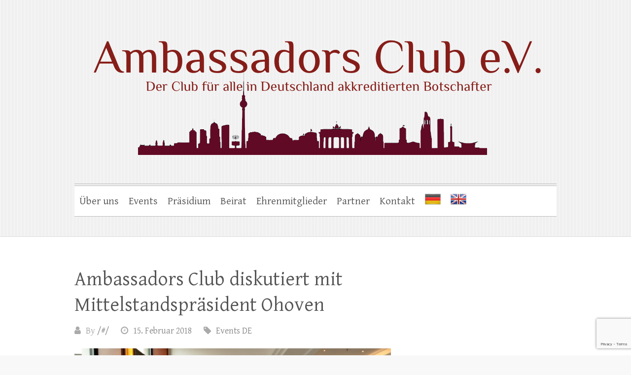

--- FILE ---
content_type: text/html; charset=utf-8
request_url: https://www.google.com/recaptcha/api2/anchor?ar=1&k=6Ld0yQ0kAAAAAC1V03TRo2C7Pn5BvYqP5mScqc3z&co=aHR0cHM6Ly93d3cuYW1iYXNzYWRvcnNjbHViLmRlOjQ0Mw..&hl=en&v=PoyoqOPhxBO7pBk68S4YbpHZ&size=invisible&anchor-ms=20000&execute-ms=30000&cb=ykh9q2mjf2by
body_size: 48679
content:
<!DOCTYPE HTML><html dir="ltr" lang="en"><head><meta http-equiv="Content-Type" content="text/html; charset=UTF-8">
<meta http-equiv="X-UA-Compatible" content="IE=edge">
<title>reCAPTCHA</title>
<style type="text/css">
/* cyrillic-ext */
@font-face {
  font-family: 'Roboto';
  font-style: normal;
  font-weight: 400;
  font-stretch: 100%;
  src: url(//fonts.gstatic.com/s/roboto/v48/KFO7CnqEu92Fr1ME7kSn66aGLdTylUAMa3GUBHMdazTgWw.woff2) format('woff2');
  unicode-range: U+0460-052F, U+1C80-1C8A, U+20B4, U+2DE0-2DFF, U+A640-A69F, U+FE2E-FE2F;
}
/* cyrillic */
@font-face {
  font-family: 'Roboto';
  font-style: normal;
  font-weight: 400;
  font-stretch: 100%;
  src: url(//fonts.gstatic.com/s/roboto/v48/KFO7CnqEu92Fr1ME7kSn66aGLdTylUAMa3iUBHMdazTgWw.woff2) format('woff2');
  unicode-range: U+0301, U+0400-045F, U+0490-0491, U+04B0-04B1, U+2116;
}
/* greek-ext */
@font-face {
  font-family: 'Roboto';
  font-style: normal;
  font-weight: 400;
  font-stretch: 100%;
  src: url(//fonts.gstatic.com/s/roboto/v48/KFO7CnqEu92Fr1ME7kSn66aGLdTylUAMa3CUBHMdazTgWw.woff2) format('woff2');
  unicode-range: U+1F00-1FFF;
}
/* greek */
@font-face {
  font-family: 'Roboto';
  font-style: normal;
  font-weight: 400;
  font-stretch: 100%;
  src: url(//fonts.gstatic.com/s/roboto/v48/KFO7CnqEu92Fr1ME7kSn66aGLdTylUAMa3-UBHMdazTgWw.woff2) format('woff2');
  unicode-range: U+0370-0377, U+037A-037F, U+0384-038A, U+038C, U+038E-03A1, U+03A3-03FF;
}
/* math */
@font-face {
  font-family: 'Roboto';
  font-style: normal;
  font-weight: 400;
  font-stretch: 100%;
  src: url(//fonts.gstatic.com/s/roboto/v48/KFO7CnqEu92Fr1ME7kSn66aGLdTylUAMawCUBHMdazTgWw.woff2) format('woff2');
  unicode-range: U+0302-0303, U+0305, U+0307-0308, U+0310, U+0312, U+0315, U+031A, U+0326-0327, U+032C, U+032F-0330, U+0332-0333, U+0338, U+033A, U+0346, U+034D, U+0391-03A1, U+03A3-03A9, U+03B1-03C9, U+03D1, U+03D5-03D6, U+03F0-03F1, U+03F4-03F5, U+2016-2017, U+2034-2038, U+203C, U+2040, U+2043, U+2047, U+2050, U+2057, U+205F, U+2070-2071, U+2074-208E, U+2090-209C, U+20D0-20DC, U+20E1, U+20E5-20EF, U+2100-2112, U+2114-2115, U+2117-2121, U+2123-214F, U+2190, U+2192, U+2194-21AE, U+21B0-21E5, U+21F1-21F2, U+21F4-2211, U+2213-2214, U+2216-22FF, U+2308-230B, U+2310, U+2319, U+231C-2321, U+2336-237A, U+237C, U+2395, U+239B-23B7, U+23D0, U+23DC-23E1, U+2474-2475, U+25AF, U+25B3, U+25B7, U+25BD, U+25C1, U+25CA, U+25CC, U+25FB, U+266D-266F, U+27C0-27FF, U+2900-2AFF, U+2B0E-2B11, U+2B30-2B4C, U+2BFE, U+3030, U+FF5B, U+FF5D, U+1D400-1D7FF, U+1EE00-1EEFF;
}
/* symbols */
@font-face {
  font-family: 'Roboto';
  font-style: normal;
  font-weight: 400;
  font-stretch: 100%;
  src: url(//fonts.gstatic.com/s/roboto/v48/KFO7CnqEu92Fr1ME7kSn66aGLdTylUAMaxKUBHMdazTgWw.woff2) format('woff2');
  unicode-range: U+0001-000C, U+000E-001F, U+007F-009F, U+20DD-20E0, U+20E2-20E4, U+2150-218F, U+2190, U+2192, U+2194-2199, U+21AF, U+21E6-21F0, U+21F3, U+2218-2219, U+2299, U+22C4-22C6, U+2300-243F, U+2440-244A, U+2460-24FF, U+25A0-27BF, U+2800-28FF, U+2921-2922, U+2981, U+29BF, U+29EB, U+2B00-2BFF, U+4DC0-4DFF, U+FFF9-FFFB, U+10140-1018E, U+10190-1019C, U+101A0, U+101D0-101FD, U+102E0-102FB, U+10E60-10E7E, U+1D2C0-1D2D3, U+1D2E0-1D37F, U+1F000-1F0FF, U+1F100-1F1AD, U+1F1E6-1F1FF, U+1F30D-1F30F, U+1F315, U+1F31C, U+1F31E, U+1F320-1F32C, U+1F336, U+1F378, U+1F37D, U+1F382, U+1F393-1F39F, U+1F3A7-1F3A8, U+1F3AC-1F3AF, U+1F3C2, U+1F3C4-1F3C6, U+1F3CA-1F3CE, U+1F3D4-1F3E0, U+1F3ED, U+1F3F1-1F3F3, U+1F3F5-1F3F7, U+1F408, U+1F415, U+1F41F, U+1F426, U+1F43F, U+1F441-1F442, U+1F444, U+1F446-1F449, U+1F44C-1F44E, U+1F453, U+1F46A, U+1F47D, U+1F4A3, U+1F4B0, U+1F4B3, U+1F4B9, U+1F4BB, U+1F4BF, U+1F4C8-1F4CB, U+1F4D6, U+1F4DA, U+1F4DF, U+1F4E3-1F4E6, U+1F4EA-1F4ED, U+1F4F7, U+1F4F9-1F4FB, U+1F4FD-1F4FE, U+1F503, U+1F507-1F50B, U+1F50D, U+1F512-1F513, U+1F53E-1F54A, U+1F54F-1F5FA, U+1F610, U+1F650-1F67F, U+1F687, U+1F68D, U+1F691, U+1F694, U+1F698, U+1F6AD, U+1F6B2, U+1F6B9-1F6BA, U+1F6BC, U+1F6C6-1F6CF, U+1F6D3-1F6D7, U+1F6E0-1F6EA, U+1F6F0-1F6F3, U+1F6F7-1F6FC, U+1F700-1F7FF, U+1F800-1F80B, U+1F810-1F847, U+1F850-1F859, U+1F860-1F887, U+1F890-1F8AD, U+1F8B0-1F8BB, U+1F8C0-1F8C1, U+1F900-1F90B, U+1F93B, U+1F946, U+1F984, U+1F996, U+1F9E9, U+1FA00-1FA6F, U+1FA70-1FA7C, U+1FA80-1FA89, U+1FA8F-1FAC6, U+1FACE-1FADC, U+1FADF-1FAE9, U+1FAF0-1FAF8, U+1FB00-1FBFF;
}
/* vietnamese */
@font-face {
  font-family: 'Roboto';
  font-style: normal;
  font-weight: 400;
  font-stretch: 100%;
  src: url(//fonts.gstatic.com/s/roboto/v48/KFO7CnqEu92Fr1ME7kSn66aGLdTylUAMa3OUBHMdazTgWw.woff2) format('woff2');
  unicode-range: U+0102-0103, U+0110-0111, U+0128-0129, U+0168-0169, U+01A0-01A1, U+01AF-01B0, U+0300-0301, U+0303-0304, U+0308-0309, U+0323, U+0329, U+1EA0-1EF9, U+20AB;
}
/* latin-ext */
@font-face {
  font-family: 'Roboto';
  font-style: normal;
  font-weight: 400;
  font-stretch: 100%;
  src: url(//fonts.gstatic.com/s/roboto/v48/KFO7CnqEu92Fr1ME7kSn66aGLdTylUAMa3KUBHMdazTgWw.woff2) format('woff2');
  unicode-range: U+0100-02BA, U+02BD-02C5, U+02C7-02CC, U+02CE-02D7, U+02DD-02FF, U+0304, U+0308, U+0329, U+1D00-1DBF, U+1E00-1E9F, U+1EF2-1EFF, U+2020, U+20A0-20AB, U+20AD-20C0, U+2113, U+2C60-2C7F, U+A720-A7FF;
}
/* latin */
@font-face {
  font-family: 'Roboto';
  font-style: normal;
  font-weight: 400;
  font-stretch: 100%;
  src: url(//fonts.gstatic.com/s/roboto/v48/KFO7CnqEu92Fr1ME7kSn66aGLdTylUAMa3yUBHMdazQ.woff2) format('woff2');
  unicode-range: U+0000-00FF, U+0131, U+0152-0153, U+02BB-02BC, U+02C6, U+02DA, U+02DC, U+0304, U+0308, U+0329, U+2000-206F, U+20AC, U+2122, U+2191, U+2193, U+2212, U+2215, U+FEFF, U+FFFD;
}
/* cyrillic-ext */
@font-face {
  font-family: 'Roboto';
  font-style: normal;
  font-weight: 500;
  font-stretch: 100%;
  src: url(//fonts.gstatic.com/s/roboto/v48/KFO7CnqEu92Fr1ME7kSn66aGLdTylUAMa3GUBHMdazTgWw.woff2) format('woff2');
  unicode-range: U+0460-052F, U+1C80-1C8A, U+20B4, U+2DE0-2DFF, U+A640-A69F, U+FE2E-FE2F;
}
/* cyrillic */
@font-face {
  font-family: 'Roboto';
  font-style: normal;
  font-weight: 500;
  font-stretch: 100%;
  src: url(//fonts.gstatic.com/s/roboto/v48/KFO7CnqEu92Fr1ME7kSn66aGLdTylUAMa3iUBHMdazTgWw.woff2) format('woff2');
  unicode-range: U+0301, U+0400-045F, U+0490-0491, U+04B0-04B1, U+2116;
}
/* greek-ext */
@font-face {
  font-family: 'Roboto';
  font-style: normal;
  font-weight: 500;
  font-stretch: 100%;
  src: url(//fonts.gstatic.com/s/roboto/v48/KFO7CnqEu92Fr1ME7kSn66aGLdTylUAMa3CUBHMdazTgWw.woff2) format('woff2');
  unicode-range: U+1F00-1FFF;
}
/* greek */
@font-face {
  font-family: 'Roboto';
  font-style: normal;
  font-weight: 500;
  font-stretch: 100%;
  src: url(//fonts.gstatic.com/s/roboto/v48/KFO7CnqEu92Fr1ME7kSn66aGLdTylUAMa3-UBHMdazTgWw.woff2) format('woff2');
  unicode-range: U+0370-0377, U+037A-037F, U+0384-038A, U+038C, U+038E-03A1, U+03A3-03FF;
}
/* math */
@font-face {
  font-family: 'Roboto';
  font-style: normal;
  font-weight: 500;
  font-stretch: 100%;
  src: url(//fonts.gstatic.com/s/roboto/v48/KFO7CnqEu92Fr1ME7kSn66aGLdTylUAMawCUBHMdazTgWw.woff2) format('woff2');
  unicode-range: U+0302-0303, U+0305, U+0307-0308, U+0310, U+0312, U+0315, U+031A, U+0326-0327, U+032C, U+032F-0330, U+0332-0333, U+0338, U+033A, U+0346, U+034D, U+0391-03A1, U+03A3-03A9, U+03B1-03C9, U+03D1, U+03D5-03D6, U+03F0-03F1, U+03F4-03F5, U+2016-2017, U+2034-2038, U+203C, U+2040, U+2043, U+2047, U+2050, U+2057, U+205F, U+2070-2071, U+2074-208E, U+2090-209C, U+20D0-20DC, U+20E1, U+20E5-20EF, U+2100-2112, U+2114-2115, U+2117-2121, U+2123-214F, U+2190, U+2192, U+2194-21AE, U+21B0-21E5, U+21F1-21F2, U+21F4-2211, U+2213-2214, U+2216-22FF, U+2308-230B, U+2310, U+2319, U+231C-2321, U+2336-237A, U+237C, U+2395, U+239B-23B7, U+23D0, U+23DC-23E1, U+2474-2475, U+25AF, U+25B3, U+25B7, U+25BD, U+25C1, U+25CA, U+25CC, U+25FB, U+266D-266F, U+27C0-27FF, U+2900-2AFF, U+2B0E-2B11, U+2B30-2B4C, U+2BFE, U+3030, U+FF5B, U+FF5D, U+1D400-1D7FF, U+1EE00-1EEFF;
}
/* symbols */
@font-face {
  font-family: 'Roboto';
  font-style: normal;
  font-weight: 500;
  font-stretch: 100%;
  src: url(//fonts.gstatic.com/s/roboto/v48/KFO7CnqEu92Fr1ME7kSn66aGLdTylUAMaxKUBHMdazTgWw.woff2) format('woff2');
  unicode-range: U+0001-000C, U+000E-001F, U+007F-009F, U+20DD-20E0, U+20E2-20E4, U+2150-218F, U+2190, U+2192, U+2194-2199, U+21AF, U+21E6-21F0, U+21F3, U+2218-2219, U+2299, U+22C4-22C6, U+2300-243F, U+2440-244A, U+2460-24FF, U+25A0-27BF, U+2800-28FF, U+2921-2922, U+2981, U+29BF, U+29EB, U+2B00-2BFF, U+4DC0-4DFF, U+FFF9-FFFB, U+10140-1018E, U+10190-1019C, U+101A0, U+101D0-101FD, U+102E0-102FB, U+10E60-10E7E, U+1D2C0-1D2D3, U+1D2E0-1D37F, U+1F000-1F0FF, U+1F100-1F1AD, U+1F1E6-1F1FF, U+1F30D-1F30F, U+1F315, U+1F31C, U+1F31E, U+1F320-1F32C, U+1F336, U+1F378, U+1F37D, U+1F382, U+1F393-1F39F, U+1F3A7-1F3A8, U+1F3AC-1F3AF, U+1F3C2, U+1F3C4-1F3C6, U+1F3CA-1F3CE, U+1F3D4-1F3E0, U+1F3ED, U+1F3F1-1F3F3, U+1F3F5-1F3F7, U+1F408, U+1F415, U+1F41F, U+1F426, U+1F43F, U+1F441-1F442, U+1F444, U+1F446-1F449, U+1F44C-1F44E, U+1F453, U+1F46A, U+1F47D, U+1F4A3, U+1F4B0, U+1F4B3, U+1F4B9, U+1F4BB, U+1F4BF, U+1F4C8-1F4CB, U+1F4D6, U+1F4DA, U+1F4DF, U+1F4E3-1F4E6, U+1F4EA-1F4ED, U+1F4F7, U+1F4F9-1F4FB, U+1F4FD-1F4FE, U+1F503, U+1F507-1F50B, U+1F50D, U+1F512-1F513, U+1F53E-1F54A, U+1F54F-1F5FA, U+1F610, U+1F650-1F67F, U+1F687, U+1F68D, U+1F691, U+1F694, U+1F698, U+1F6AD, U+1F6B2, U+1F6B9-1F6BA, U+1F6BC, U+1F6C6-1F6CF, U+1F6D3-1F6D7, U+1F6E0-1F6EA, U+1F6F0-1F6F3, U+1F6F7-1F6FC, U+1F700-1F7FF, U+1F800-1F80B, U+1F810-1F847, U+1F850-1F859, U+1F860-1F887, U+1F890-1F8AD, U+1F8B0-1F8BB, U+1F8C0-1F8C1, U+1F900-1F90B, U+1F93B, U+1F946, U+1F984, U+1F996, U+1F9E9, U+1FA00-1FA6F, U+1FA70-1FA7C, U+1FA80-1FA89, U+1FA8F-1FAC6, U+1FACE-1FADC, U+1FADF-1FAE9, U+1FAF0-1FAF8, U+1FB00-1FBFF;
}
/* vietnamese */
@font-face {
  font-family: 'Roboto';
  font-style: normal;
  font-weight: 500;
  font-stretch: 100%;
  src: url(//fonts.gstatic.com/s/roboto/v48/KFO7CnqEu92Fr1ME7kSn66aGLdTylUAMa3OUBHMdazTgWw.woff2) format('woff2');
  unicode-range: U+0102-0103, U+0110-0111, U+0128-0129, U+0168-0169, U+01A0-01A1, U+01AF-01B0, U+0300-0301, U+0303-0304, U+0308-0309, U+0323, U+0329, U+1EA0-1EF9, U+20AB;
}
/* latin-ext */
@font-face {
  font-family: 'Roboto';
  font-style: normal;
  font-weight: 500;
  font-stretch: 100%;
  src: url(//fonts.gstatic.com/s/roboto/v48/KFO7CnqEu92Fr1ME7kSn66aGLdTylUAMa3KUBHMdazTgWw.woff2) format('woff2');
  unicode-range: U+0100-02BA, U+02BD-02C5, U+02C7-02CC, U+02CE-02D7, U+02DD-02FF, U+0304, U+0308, U+0329, U+1D00-1DBF, U+1E00-1E9F, U+1EF2-1EFF, U+2020, U+20A0-20AB, U+20AD-20C0, U+2113, U+2C60-2C7F, U+A720-A7FF;
}
/* latin */
@font-face {
  font-family: 'Roboto';
  font-style: normal;
  font-weight: 500;
  font-stretch: 100%;
  src: url(//fonts.gstatic.com/s/roboto/v48/KFO7CnqEu92Fr1ME7kSn66aGLdTylUAMa3yUBHMdazQ.woff2) format('woff2');
  unicode-range: U+0000-00FF, U+0131, U+0152-0153, U+02BB-02BC, U+02C6, U+02DA, U+02DC, U+0304, U+0308, U+0329, U+2000-206F, U+20AC, U+2122, U+2191, U+2193, U+2212, U+2215, U+FEFF, U+FFFD;
}
/* cyrillic-ext */
@font-face {
  font-family: 'Roboto';
  font-style: normal;
  font-weight: 900;
  font-stretch: 100%;
  src: url(//fonts.gstatic.com/s/roboto/v48/KFO7CnqEu92Fr1ME7kSn66aGLdTylUAMa3GUBHMdazTgWw.woff2) format('woff2');
  unicode-range: U+0460-052F, U+1C80-1C8A, U+20B4, U+2DE0-2DFF, U+A640-A69F, U+FE2E-FE2F;
}
/* cyrillic */
@font-face {
  font-family: 'Roboto';
  font-style: normal;
  font-weight: 900;
  font-stretch: 100%;
  src: url(//fonts.gstatic.com/s/roboto/v48/KFO7CnqEu92Fr1ME7kSn66aGLdTylUAMa3iUBHMdazTgWw.woff2) format('woff2');
  unicode-range: U+0301, U+0400-045F, U+0490-0491, U+04B0-04B1, U+2116;
}
/* greek-ext */
@font-face {
  font-family: 'Roboto';
  font-style: normal;
  font-weight: 900;
  font-stretch: 100%;
  src: url(//fonts.gstatic.com/s/roboto/v48/KFO7CnqEu92Fr1ME7kSn66aGLdTylUAMa3CUBHMdazTgWw.woff2) format('woff2');
  unicode-range: U+1F00-1FFF;
}
/* greek */
@font-face {
  font-family: 'Roboto';
  font-style: normal;
  font-weight: 900;
  font-stretch: 100%;
  src: url(//fonts.gstatic.com/s/roboto/v48/KFO7CnqEu92Fr1ME7kSn66aGLdTylUAMa3-UBHMdazTgWw.woff2) format('woff2');
  unicode-range: U+0370-0377, U+037A-037F, U+0384-038A, U+038C, U+038E-03A1, U+03A3-03FF;
}
/* math */
@font-face {
  font-family: 'Roboto';
  font-style: normal;
  font-weight: 900;
  font-stretch: 100%;
  src: url(//fonts.gstatic.com/s/roboto/v48/KFO7CnqEu92Fr1ME7kSn66aGLdTylUAMawCUBHMdazTgWw.woff2) format('woff2');
  unicode-range: U+0302-0303, U+0305, U+0307-0308, U+0310, U+0312, U+0315, U+031A, U+0326-0327, U+032C, U+032F-0330, U+0332-0333, U+0338, U+033A, U+0346, U+034D, U+0391-03A1, U+03A3-03A9, U+03B1-03C9, U+03D1, U+03D5-03D6, U+03F0-03F1, U+03F4-03F5, U+2016-2017, U+2034-2038, U+203C, U+2040, U+2043, U+2047, U+2050, U+2057, U+205F, U+2070-2071, U+2074-208E, U+2090-209C, U+20D0-20DC, U+20E1, U+20E5-20EF, U+2100-2112, U+2114-2115, U+2117-2121, U+2123-214F, U+2190, U+2192, U+2194-21AE, U+21B0-21E5, U+21F1-21F2, U+21F4-2211, U+2213-2214, U+2216-22FF, U+2308-230B, U+2310, U+2319, U+231C-2321, U+2336-237A, U+237C, U+2395, U+239B-23B7, U+23D0, U+23DC-23E1, U+2474-2475, U+25AF, U+25B3, U+25B7, U+25BD, U+25C1, U+25CA, U+25CC, U+25FB, U+266D-266F, U+27C0-27FF, U+2900-2AFF, U+2B0E-2B11, U+2B30-2B4C, U+2BFE, U+3030, U+FF5B, U+FF5D, U+1D400-1D7FF, U+1EE00-1EEFF;
}
/* symbols */
@font-face {
  font-family: 'Roboto';
  font-style: normal;
  font-weight: 900;
  font-stretch: 100%;
  src: url(//fonts.gstatic.com/s/roboto/v48/KFO7CnqEu92Fr1ME7kSn66aGLdTylUAMaxKUBHMdazTgWw.woff2) format('woff2');
  unicode-range: U+0001-000C, U+000E-001F, U+007F-009F, U+20DD-20E0, U+20E2-20E4, U+2150-218F, U+2190, U+2192, U+2194-2199, U+21AF, U+21E6-21F0, U+21F3, U+2218-2219, U+2299, U+22C4-22C6, U+2300-243F, U+2440-244A, U+2460-24FF, U+25A0-27BF, U+2800-28FF, U+2921-2922, U+2981, U+29BF, U+29EB, U+2B00-2BFF, U+4DC0-4DFF, U+FFF9-FFFB, U+10140-1018E, U+10190-1019C, U+101A0, U+101D0-101FD, U+102E0-102FB, U+10E60-10E7E, U+1D2C0-1D2D3, U+1D2E0-1D37F, U+1F000-1F0FF, U+1F100-1F1AD, U+1F1E6-1F1FF, U+1F30D-1F30F, U+1F315, U+1F31C, U+1F31E, U+1F320-1F32C, U+1F336, U+1F378, U+1F37D, U+1F382, U+1F393-1F39F, U+1F3A7-1F3A8, U+1F3AC-1F3AF, U+1F3C2, U+1F3C4-1F3C6, U+1F3CA-1F3CE, U+1F3D4-1F3E0, U+1F3ED, U+1F3F1-1F3F3, U+1F3F5-1F3F7, U+1F408, U+1F415, U+1F41F, U+1F426, U+1F43F, U+1F441-1F442, U+1F444, U+1F446-1F449, U+1F44C-1F44E, U+1F453, U+1F46A, U+1F47D, U+1F4A3, U+1F4B0, U+1F4B3, U+1F4B9, U+1F4BB, U+1F4BF, U+1F4C8-1F4CB, U+1F4D6, U+1F4DA, U+1F4DF, U+1F4E3-1F4E6, U+1F4EA-1F4ED, U+1F4F7, U+1F4F9-1F4FB, U+1F4FD-1F4FE, U+1F503, U+1F507-1F50B, U+1F50D, U+1F512-1F513, U+1F53E-1F54A, U+1F54F-1F5FA, U+1F610, U+1F650-1F67F, U+1F687, U+1F68D, U+1F691, U+1F694, U+1F698, U+1F6AD, U+1F6B2, U+1F6B9-1F6BA, U+1F6BC, U+1F6C6-1F6CF, U+1F6D3-1F6D7, U+1F6E0-1F6EA, U+1F6F0-1F6F3, U+1F6F7-1F6FC, U+1F700-1F7FF, U+1F800-1F80B, U+1F810-1F847, U+1F850-1F859, U+1F860-1F887, U+1F890-1F8AD, U+1F8B0-1F8BB, U+1F8C0-1F8C1, U+1F900-1F90B, U+1F93B, U+1F946, U+1F984, U+1F996, U+1F9E9, U+1FA00-1FA6F, U+1FA70-1FA7C, U+1FA80-1FA89, U+1FA8F-1FAC6, U+1FACE-1FADC, U+1FADF-1FAE9, U+1FAF0-1FAF8, U+1FB00-1FBFF;
}
/* vietnamese */
@font-face {
  font-family: 'Roboto';
  font-style: normal;
  font-weight: 900;
  font-stretch: 100%;
  src: url(//fonts.gstatic.com/s/roboto/v48/KFO7CnqEu92Fr1ME7kSn66aGLdTylUAMa3OUBHMdazTgWw.woff2) format('woff2');
  unicode-range: U+0102-0103, U+0110-0111, U+0128-0129, U+0168-0169, U+01A0-01A1, U+01AF-01B0, U+0300-0301, U+0303-0304, U+0308-0309, U+0323, U+0329, U+1EA0-1EF9, U+20AB;
}
/* latin-ext */
@font-face {
  font-family: 'Roboto';
  font-style: normal;
  font-weight: 900;
  font-stretch: 100%;
  src: url(//fonts.gstatic.com/s/roboto/v48/KFO7CnqEu92Fr1ME7kSn66aGLdTylUAMa3KUBHMdazTgWw.woff2) format('woff2');
  unicode-range: U+0100-02BA, U+02BD-02C5, U+02C7-02CC, U+02CE-02D7, U+02DD-02FF, U+0304, U+0308, U+0329, U+1D00-1DBF, U+1E00-1E9F, U+1EF2-1EFF, U+2020, U+20A0-20AB, U+20AD-20C0, U+2113, U+2C60-2C7F, U+A720-A7FF;
}
/* latin */
@font-face {
  font-family: 'Roboto';
  font-style: normal;
  font-weight: 900;
  font-stretch: 100%;
  src: url(//fonts.gstatic.com/s/roboto/v48/KFO7CnqEu92Fr1ME7kSn66aGLdTylUAMa3yUBHMdazQ.woff2) format('woff2');
  unicode-range: U+0000-00FF, U+0131, U+0152-0153, U+02BB-02BC, U+02C6, U+02DA, U+02DC, U+0304, U+0308, U+0329, U+2000-206F, U+20AC, U+2122, U+2191, U+2193, U+2212, U+2215, U+FEFF, U+FFFD;
}

</style>
<link rel="stylesheet" type="text/css" href="https://www.gstatic.com/recaptcha/releases/PoyoqOPhxBO7pBk68S4YbpHZ/styles__ltr.css">
<script nonce="oNOKoaitBBVrvNahL-aS0Q" type="text/javascript">window['__recaptcha_api'] = 'https://www.google.com/recaptcha/api2/';</script>
<script type="text/javascript" src="https://www.gstatic.com/recaptcha/releases/PoyoqOPhxBO7pBk68S4YbpHZ/recaptcha__en.js" nonce="oNOKoaitBBVrvNahL-aS0Q">
      
    </script></head>
<body><div id="rc-anchor-alert" class="rc-anchor-alert"></div>
<input type="hidden" id="recaptcha-token" value="[base64]">
<script type="text/javascript" nonce="oNOKoaitBBVrvNahL-aS0Q">
      recaptcha.anchor.Main.init("[\x22ainput\x22,[\x22bgdata\x22,\x22\x22,\[base64]/[base64]/bmV3IFpbdF0obVswXSk6Sz09Mj9uZXcgWlt0XShtWzBdLG1bMV0pOks9PTM/bmV3IFpbdF0obVswXSxtWzFdLG1bMl0pOks9PTQ/[base64]/[base64]/[base64]/[base64]/[base64]/[base64]/[base64]/[base64]/[base64]/[base64]/[base64]/[base64]/[base64]/[base64]\\u003d\\u003d\x22,\[base64]\\u003d\\u003d\x22,\x22wr82dcK5XQ/Cl0LDgsOxwr5gAsKZGEfCoCnDmsOfw6PDlMKdUx3Co8KRGy/[base64]/Dql/DscOjwpUhesKtVMKEw5F6F8KgC8O9w6/Cv3nCkcO9w5cBfMOlcScuKsOVw43Cp8Ovw57Ct0NYw65fwo3Cj0U6KDxdw4nCgizDvWsNZBkUKhlfw6jDjRZ3JRJaSMK2w7gsw4bCocOKTcOawr9YNMK/AMKQfGlgw7HDrzbDnsK/wpbCv13Dvl/DpxoLaB0tewAIfcKuwrZNwrtGIzQlw6TCrTRRw63CiVJ5wpAPHEjClUY2w63Cl8Kqw4FCD3fCsl/Ds8KNLcKDwrDDjF4VIMK2wo7DhsK1I1Ufwo3CoMOsTcOVwo7DpDTDkF0EbMK4wrXDn8OvYMKWwrh/w4UcA1/CtsKkBjZ8KibCjUTDnsKpw4TCmcOtw6vCs8OwZMKrwpHDphTDuB7Dm2IvwoDDscKtZsKREcKePkMdwrMPwoA6eBjDqAl4w6TCoDfCl0pMwobDjRTDp0ZUw5jDmGUOw5Irw67DrCPCsiQ/w6fCmHpjG3BtcWfDoiErH8O0TFXCnsOwW8Ocwrp+DcK9wrXCjsOAw6TCoS/CnngoPCIaD3c/w6jDnRFbWATCkWhUwqTCksOiw6ZiKcO/[base64]/[base64]/DpcOzSMKUw7QsA8Kmwo48wp/Ct8KqXVttwogBw7tcwpw6w6vDosKuU8KnwrReYjfCoVszw7gjRTU8wp8Gw5fDiMOhwpPDocKQw7g5wp9+GmHCvcK1worDgFTCrMOLWsKkw53Ct8KCe8KwFsOKfCTDj8KBVmjDmcOzAcOFUE7CgcOBRMOcw71UR8OSw5HCk1Epwp82ThMZw5rDjG/DlcOLwpHDnsKQDSN5w6DDisOrwpLCo2fClCxZw7FRF8OvKMO8w5HCjcKIwpTCgEDCtsOCVsK/[base64]/IMOswqsTOMKVXsKNSMKiwp7DmQdMw5R8Z2oAD0sZQR/DjMKXFyrDlMOyXMOvw7TCqQzDtMKeVCkLLMOKZQM3Y8OIFjXDvDwrGMKTw6jCn8KwGX3DrEjDnsOXwqzCksKBR8KAw7DDuA/ChMKtw4t2wr8BNzbDrBo3wpd5wp1oMGBbwp7CqcKHPMOocFLDo2EjwqHDrcOpw6HDjmhuw5LDvcKmd8KRdDl9ZDXDsFE0T8KWwoHDrkgfFkhSSivCrWbDjk83w7sUGUvCnBPDgVR3EcOOw5zCu0DDtMOOZXRow5hLVkl/w4vDpMOLw5slwrAnw7NtwrHDmy0/ThTCkkEpR8KDOcKWwpvDmBHCthjCgHUAfsKmwod3IADCuMOxwrTCvAXCocO7w4jDkWpTDgrDiTTDpMKFwoV6w7fCl3lBwqLDhHh6w57Dr1BtKsK0T8K1AMKLwpFbw7HDtcORMFvDpBbDkxDCtELDsR/DrGXCuCzCtcKBBcKSFMKxMsKgZnTCu39rwrDCvS4CPVoFPjrCkFPCqD/DtMOPe2Now6Jpwrpbw7vDh8OaZ2Enw7LCq8KhwqfDisKNwrjDssO4ZwHCoD4UVcK/wr7DhHwhwpd0QG3Chwdlw4HCkMKQOjvCjsKLXMO0w7zDmjwQM8Omwr/CijRZLsKKw4oHwpVzw6zDk1XDhD0sTsOQw6Qgw44Zw6MvbMOHAi3DhMKbwosVXMKNT8KUNW/DrMKfCT17w7ghw7nCk8K8cwjCm8OoecOLbcO6aMKsbsOiL8KFwrnDjRMHwqR/X8OUOMKjw4Vlw6APZ8KiR8O9c8OtLMOdw4NjADbCrgDCtcOLwp/DhsOTZsKPw7XDo8Khw5RZD8OjcsK/w6w/wolMw4xAwrBDwozDrcOsw7rDk1heb8KaDcKaw6lwwqHCjcK4wo87WShuw6LDvHhxXibCqGVZNcKsw6JiwqLChwwowqnCuQrCisOhwrLDhcKUw6DCssKVw5dvUsO0fH3CjsOGRsK8RcKRwqJbw6PDn3cFwqfDj2l2w4LDi2ghfQ/DkxTCrsKPwqTDjsO2w5VZFBZew7TCqcKBT8K9w6NswofCnsOsw7/Ds8KDEsKjw7DDjxkSw5oCeCMBw799BMO3AiB5wqArwrvChkcgwr7CqcKOHWsCZAfDvgfCvMO/[base64]/F0/Cs8KNwpjDg8OKaGnCuwfCoMKvfMKtHcK8w6/[base64]/DnsO+w7jCj1XDncOpBWPCocKnE8K3AsO+w5nDj0BccsK1wrzDscKfEsOgwo81w5jCsTQJw4EVScKdwpLCnsOUZ8ObSE7ChX4qWxdEbR/CqTTCiMOiY3UXwqXDrydBwoLDo8OVw6zDvsOZX0XCtjLDvRXDh2xWIcOoFA09worCvMObB8KAJj49RcKDwqQkw7rDqMOrTsKCT2/[base64]/[base64]/[base64]/CnAjDssKGFsK/FMOEBcOqwpQrwqjCkX9bw5YCe8Odw7HDrsO0Uygyw4nCh8OrLMKhc0Uiwp5scsOjwqdZKMKWGcOgwpAQw4jCqlJbCcKmPcKoEmrDlcOOfcOzw6HCsCw+MjVmRkMQLCYew4DCiAtRdcKYw6DDtcOVw5PDh8KLfsOAwqnCssO3w47DrFRoLcO4cVrDiMOQw4oGw4/Du8O1OMK7SBzCmSHCmmRLw4HCrMKFw7JlJGoCHsOMMQPCu8Omw7vDiGptJMOqFXPCgXhdw4LDh8KRY0TCuGt1w5/DjxzDnigKf2XCtU4mJypQKMKKw43CgzHDncKfSkcjwqRgwrjDo0sZBcKyGh7DnSc0wrTDrVc+HMKVw5PCh31oYG7CpMK/TTcPXFnCvmRWwqRUw48tJlhHw4MWIcOAU8KMNTcQIEVQw5DDksOxUHTDiHoeVQDCpHtub8K9CcK/w6Q3RnxOw6QBw53CrTPCpsOpwqJbM0LDuMKKQ1DCjC4jwp9cCSNPGAECwrbDu8OhwqTCj8KMwrrClGvCimMXOcO6wpg2Q8KrFRzCj0NMwpLCk8KowoTDhsOWwqzDvSnCmS/DtMOdwpcLwoHClsKxeDRXSMKmw63Dln7DuTTCkjjCk8KyOg5uA14MZGhew5otw7ZQwqvCp8KCwpJlw7bDkEHCh1vDji06K8KJCjpdXsOTCsO3wqvDtMK+XWpdwr3DjcKEwo9jw4fDg8K5Z0rDlcKpQS/DikIVwocTGcKPd1Ufw7Mkwp1ZwrbDvwnDmDhwwr/CvMKQw5BABcKbw5fCicOFwprDqXTDsCwIT0jCo8OAZlouwqdiw4xsw6/DtFR/[base64]/[base64]/ClnXCqcOnJsOkK8OscUnCtcKBccKRZmJMwrVlw4LDhhfDscKFw7dSwpYVQnl4w4bCucOGw6XDisOkw4LDrcK/[base64]/Cq8KoDcKMFho6wrfDscKQwpjCqyo5w7/CjMKJwrcuK8OARsOFGMOyDD9+WcKYw47CoQt/a8O/RigvXhvCpVDDmcKRJnRrwrjDgnlHwr1+ZgDDszhhwqHDogfDrFE/YVlxw7PCpkd5QcOvwp9UwprDuwYaw6PCnwh/a8OPRcKaGMOoOcKDaEPCsChBw5HCqT3DgyljH8KQw5YBwq/DgcOOHcOwG2XDl8OMUsOhTcKkw6jDgMKXGCghW8O5w4XCnG7CtXFRwoQ5YsOhwrPCiMOiQAdfL8KGw7/DsCNPRMO0wqDDum3DjMOewo1PJWgYw6HDtXvCrMOUw58owpfDi8K+wrzDpn1xfUXCt8KXG8KkwpnCo8Kgwqcvw7TCsMOrAm/DncKjfhXCmsKSUQrCrgHCi8O1fzHCtzLDiMKLwoddGsOveMKvBMKEJSbDkMO6SMOMGsOGA8KTw6/DjMKvfi93w6PCu8OVClTCgsKaBMKCCcKowrBqwqlKXcKiw4fDo8OFWsOVMHDChm3Cn8OFwo0kwrkAw4lrw4nCm07DkUzDngrCuDLCmsKMVsO6wqnCpsOKwprDmMOTw5LDi1UMB8ONVV/Dsggdw4jCkkAKw71cZAvCmy/CgCnCr8OpIMOqM8OoZsKlUyJVImMVwq0gIMKZw6/DvyMhw5oaw4DDtMOKasKXw7JIw7XDuz3CqTw6BQbCkk3CkR9iw4dOwrELaGXCiMKhw7PClsKMwpQEw77Ds8Ouw7howq0FSMOlKMOnSsKtQcOYw5jCi8OTw7/DosKVBWAzMSt6w6HDv8KrEV/ClEFlTcOUJ8O/w4TCgcKlMMO0csK/wqbDv8O8wrHCjMOuCxILwrsSwrcfacOgBcO5acKVw50bL8OsNxTCumnDscO/wqoKQwPCvzbDqcKwWMOobcO3EcOgwrR9A8K2SjMcbzXDqXjDssKNw7JyMn3DmCRPdT0gcR8bJ8OKwr3CssORfsOQVmwdC0DCt8ODesOyJMKgwqAYHcOQwqNlPcKOwpApLysqLWoucmUeQMOGblzCi1/Dsikqw74CwoTCpMKqS1UVw6JsXcKdwpzCgcKjw7PDl8O/[base64]/wpkKJGbDh8KueT3DvXlnw7M4QcOsw7rDjTvCqcOwwr9+w7bDrwICwp8pw5HDshDDgH/DisKuw6bDuibDqcKqwqXCgsODwp0rwrHDqhJUbGZTw6NqfMKnbsKfFsOUwqJVXCHCg1PDnhHCt8KhHFvCr8KUwozCqmc6w4TCv8OnJnDDhyRmc8OTfzvDuWAuMWxXE8ONKWg5ZG/ClGvDlVHCosKVw4fDmMKlfsOQLSjDpMKlfWBuMMKhw5h5NBPDlUBiC8Ohw6HCgMOnOMOPwqbClSHDisOmw6RPwpDDr3bCkMOHw6hZw6g/wqPDicOuLcK0w6cgwqHDgg/[base64]/CnHIdHsKVw5/CjMO5wrQ6El3ClMKLDMOIGSfClSHDnV7DqsKUKRXCnRjChkfCp8Kwwo7Cth4eEC9jexY2J8KgasKRwofCi2XChBYpw6jCmzx2OkLCgh3DsMOQw7XCkUIjIcODwrg/[base64]/CsgDDksOYwqjDvGzCjX3CoMK1wqXCpMKHY8OFwolOK2UsVULCsn7CnzVtw6PDisKRayAjAcKHwpTCuVzCgRZHwprDnkd2WMKmBV/CoyzCk8KcNMOTezbDmMOqSsKTIMK/w7vDqiNqDAHDsGswwqB6wqfDosKLWcKNBMKdKMOywq/DvMO3wq9Sw6Ajw4rDok7CsxYceFR9w4cRw4HCjk5SeFkaVwlfwq0GV3tcDcOew5HCtSDClyYmNMO5w5hQwoUIwoHDhsOVwpc0BDTDrcKTJ2bCjAUrwrxQwobCrcKNUcKTw5RQworCrk5NLsOxw6TDn2XDqTjDp8KDw4lnw6Z1N3tAwrjDtcKUw7PCsxBawo/[base64]/DuiMywr3CpMOlQsKEfGw1w7zCpSd4dHciw4wHw4FcasOZEcOYBzrDl8OdeX7DjcO0C3HDhMOMMSRJRDANfMKKwokME0RjwopiAQ/CilZwCSZIVUkzZGPDosOWwrrCjMOWcsO8DEDCuD/[base64]/MsOLwprDnMKnUWlFwro7w7lvDEpVw7vCrSPCnxYRUsO/w58VL1gqwrLDocOPRXrDlXNXTwNKE8KXXMKMw7jDuMKtw4pDVMOmwqHCkcOPwppsdHcne8Oow5JjRcOxNg3CkQDDnENLKsOaw5jDnA0CbUBbwr7DjklTwrvDhGpubnMbccODWXYGw6DCozzDkcKSQ8O9wobDgVZCwqA8Ink1SQ/[base64]/wqzCisKxwpDDnsO9wqbDgsO3woXDuMKjwovDlVTDpjANwopCw4/DkmPDpsK5Xmc1UwYLw5IkFE1Jwp0YG8OtAUNYDy3CnsKUw6fDvsKvwpZFw6ZlwoRocF7DgEjCq8KvahBZwplrc8OOWcKCwowdM8KAwoYQwox3Xltvw7d4w5dlY8OiBEvCix/[base64]/Dr0Iqw6NoQizCu8OlD07DhcKfIXjCocOuw5BZL00MbyYJXgDCmsKyw4jCgGrCisOJYMODwqoUwpkIY8KMwohUwrHDhcKjM8OywokQw7JmPMK+PsK6wq93C8OFeMOmwrVQw64yTQ89fXckX8K2wqHDrTDCtVA2I3XDmcK6w4nClcOLw6/CgMKpIyB+w5QsBsOHK0DDgMKAw6NXw4LCo8OsFMOkwqfCkVU8wpPCksOpw4FHKAFrwovCvcKRdwBBdGvDl8KRwpPDgw5dA8KawpnDnMOLwpPCg8K/[base64]/Cnlo2fcK9ID3DqsOaJ8OOwo8EIsKrw4TDpDsdw7FYw7djd8OQOg/CncOmKMKiwqLDqsOVwqc7XETCnV3Cr28MwoErw57Cs8K6NEfDtsOBCWfDpsKBSsKKUQzCuidfwoxQwo7ChWMoNcOHbQAEw4NeWsKOwrHCkVvClFPCryvCgMKRwr/DtcKzY8KDb20Kw75cWE04SsK5UAjCpsKnGcOww74XOHrDi2A4HEXDscOXwrU4UsKRFhxbw493woEqwrY1w7rCv3jDpsKLPxZjYsO0W8OeQcK2XRNZwo7Dl20lw7EcVznCtMOnwrxkfkVtwoYbwqHCk8K2DcKhLghtUlPCncKFS8OZcMOtIXAjMVTDpcO/[base64]/DjEl9PTJCI8OKw6ljYcO/azkONXNhfMKLc8Obwok9w6Uqwqt+YMOgEMK0N8Ogd2PCuyNrw6Nqw7PCksK/ZxVDdsKOwqIUKEHDtF7CriDDuRB9LwjCnAczc8KWNMK2T3/CmsKiwoPCum/DpMOiw5ZPWBJpwrRYw73CnWxrwqbDvHILcxjDpsKDChxlw4d9wpdiw4/CjSJ/[base64]/DiMOdw6EJWMKSwq9GwqfCh8KzD8OCwqFkwo08ckVUXTMywqnCiMKeDsK+w5AmwqPDoMKQN8KQw5/Dlw3DhDHDm0Znw5I4E8K0wqbDg8KcwpjDhj7Cpn8pPMKpZThLw4jDtcKqYcO4w4RRw55SwojDsVbDo8OFJ8O8aEdSwoocw54mUnAbwpchw7TChwNrw68FWcOIwqXCkMOJwohgOsOFVy8Sw50NU8KNw6/DiSPDnlsPCzFJwoYtwpTDjcKFw4fCtMKYwqXDscOQYsOBwoLCo1caHcOPfMOgwqkvw7vDhMOybxnCscOhLy7CjcOkUMOMUS5Zwr/CgivDgmzDsMO9w5jDr8K9TVx+AcOsw6RHcUx7w5rCszsRdMKfw6XCsMKwOW7Dsy5NHx/CtCzDl8KLwrfDoCvCpMKBw4XCsk7Dih7DskULZ8OCDjIEIB7DigNLLC0ewrTDpMOKCiozfjbCrcOIwpoQASo9SwTCt8KAw53DqcK1w6rDsyPDlMO0w6rCo31Dwp/Dt8OEwpjDtsKOSljCnMKbwoF0w4QAwoPDl8Orw5cow5lQHlpNNsOiRw3CqB7Dm8OmecOraMOqw7LDh8K/HsK0w4kfIMKvJh/CqDkZwpR6BMOnRMO1VEgFw74rOMKsTFjDv8KTITLDssK9E8OVU2jCnn1OASvCvSvCpz5oC8OoV0tQw7HDsTPCk8OLwqBfw7xOwqnDqsOJw4NATFjDusKJwoTDk2zCjsKDW8Kbw6jDu2/CvmbDocOCw7vDsghMMMKABALCpT3DnsOJw5/CmzITb1DCgk/Cr8O8NsKJwr/[base64]/[base64]/CkkzCjW4rT2QWwqAYwpnDiWZ1wr3Cq8OUworDsMOcwpc5wqwCPMOMwoRBB0MwwrxeZsOww7Zyw4gNHyQIw4lYIQPCuMOoG3cJwpDDsgzCocOBwqHCtsOswrjDicKIQsOaS8Kcw6oHAhgYcz7CkMOKfcONSsO0NsKMwrTChT/CiADCk2AHa11VJMKwA3TCnA3DnWLDlsOaLcOuF8OzwrVNC1DDsMKnw4HDnsKbD8OqwoMJw4PDmRvDoAlECi9nwrrDjcKGw6rCosK8w7Ezw793TsKPGF7Do8KRw4oSw7XCs0LCuwUZw4nChyFeWsKYwq/Cp3t+w4QKZcKVwoxPGCwoczced8KxPX8+G8Okwp8MfX5ow4ZIwoLDgcKgYMOWw5fDpz/DtsOHFcKFwo0qdMKrw65bwo4DUcOeYsODRzrDu3PDjEDDjsKmRMOWw7t9YsK3wrQVVcOgdMOLYRvCjcOJOz/[base64]/[base64]/DvmMbwpPDocOGPWfDt8OewppMw7HDkxnColnCjsKxw6FLwqPCjHvDtcOYw4UWd8OgDmnDvMK7w6ldPcKyYcKiwqR+w79/EcKEwo40woMiLE3CtWVKw7psJgHClE9uOQbCizfCnlECwo0ewpTDhRwGBcOEfMKgRADCoMOTw7PCmmV8wovDsMO1AcOydsKleEMfwo7DucK7KsKcw4c4wrp5wpjCrBjCiHJ+Un0pe8OSw5EqN8O7wq/CgsKuw7kaaHQUwofCoFjCu8KefAZBC07CkgzDoTghf2J+w5fDqUt9I8KHTsKoeUbDicO4wqnDkjnCqcOsNGTDvMK7wotiw7gwYRtcCwvDmMO1SMOXc20OIMOtw7UTw43DtyzDnVE+wp7CocOzXsOIDV3Dty5wwpZbwrLDmMKXSUTCqUgjBMOGwrfDjMOwa8OLw4PCo3/DrBQPccKKdiBxAMKheMKnwpwvw5ItwoHCvsO/w77DnlQtw5/CuHB+F8OWwrgkUMKRJ1xwW8OmwoXDmsOJw77CuGfClcKzwobDpUfDmFPDsgfDjsK1LGjDtjzCii/DlDZJwohcwolAwr/DkDM5wqfDoXpRwqrDpBTCg1LCuxvDvMOCw5E0w6HCscKOFArCgnvDnwIYNXnDo8KCwrXCvsO8RsOZw7YjwrjDiD4twoLCpFJ1WcKiw5/[base64]/DnC4BI8Kgw7cww57Cvj1/UcOyKcKbTsKawq/CrsO4WWR/cQTDl0ISOMOODUXCrAgiwpzCtMOxS8K+w7vDj2vCscK2wqdvwr9iSMORw5/Dk8OEwrJ/w5HDoMKsw73DngnDpzPChGnCncK9w4rDkgXCq8Kqwp/DmsKYIW4+w4Rbw71NRcKGcCrDocOkfW/DjsOEKEbCtTPDisKUBMOOSFsxwpTCmFgWw5QdwqM8w5PCtGjDuMKhCcK9w6UMVTA/K8OVY8KJMWjCglJiw4E/YFVDw7PCn8KETUPCmmfDpMODAU/Cp8O7M0whBsODw6TDnyECwoHDqMK9w6zCjk4TdcOgRBM9aF43w6QtMH1zfMOxw6R2Py1TSUnDnMKDw5DCpsK6w4FiS0s5wpLCtnnCkBvDqcOLw74UGMOkB1Fcw4NYLcKMwoE7PcOhw5Z/w63Do03Cr8O1HcOaDMKfN8KkRMKwb8OXwrM2IyzDjFHDrxxQwotrwpYKDlU/IcKCMcOVNMKUdsO9SsOpwqnChFrDpMKLwpspf8OMHMKUwpgDCsKbT8OOwr3DliAXwpktcxLDtcK1SsO6OcOiwqhdw5/CqcOGPh0fdsK6MsKBWsKwMQRya8OGw7PChUHCl8K/wr1RTMK0P1RpN8OMw4PDgcOxdsOdw4gsMMOMw5YZR0HDkmnDrcO/wo0yXMKHw4EOPCx0wqU5B8O+GsOzw6sLPsOoPSg8wrzCoMKDwopRw43DhMOpBWjCvkjCnS0VOcKiw6Atwo3Ck2A5REYPMmoOwqgqAn90D8O+HVcwGHPCj8OuNMKAwoXCj8OEw6zDiF5/G8Ktw4HDlD0aYMOxw5F5P0zCoj5rXHU8w5LDrMOVwpLDjG7DiiNcJMKDX1MCwoXDkUVpwobDuR/ColtswovCsg9XGCbDlWpxwoXDpD3CkMKqwqQTVcKYwqx5PXXDu2TDs2NaJsKvw5kWYMOzGjA3KD5UJzrCqFxiFMO2O8O3wo4RAnUJwq8SwozCtShSU8KTU8KqeGzDnTNDIcOXw7/[base64]/DiDN/X3JZUXZVYVMIH0vDrRAlRMKrw4Z6w67CpMOtKMOTw7gRw4xscWTCssO1wp1OOTfCvBZHwp/Dt8OFL8OOwoQxJMKVwpfDssOCw5HDniLCtMKew55fTC/[base64]/Cs8OKXMOAEiDDjWpYwp3CsMKecXFdw4TDjEYiw5XCn3bDqMONwpg9LcOXwrhBQcOscwzDoy99w4Jlw5MuwoLCvxzDk8K1PnXDhTfDhgPDvQzCglxRw6Y6XnPCrEXDuwkTdsORw5rDpsObUF/Dhk0jwqbDrcOlw7AACXPCq8KsfsK/f8Oqw6lLQzXCs8O8My3Cv8KwWF17ccObw6PCqC3DjsKDw7PCkg3CtDohworDgcKyE8KJw4/Co8KMw7LCg2nDpiAiJcO2OWXClGDDrWElOsKeCBsGw7BGOiRJYcO5wrbCuMO+VcKrw4zDm3gDwrVmwozCiQ3Dr8OqwrR0woXDgy/DiQLDmkIvcsOaAB3CiSPDkD/Ct8OCw6Uvwr/CrsOIMgDDpTtaw4wcVcKdME/DpTJ5G2vDlcKsTlNbwpRvw5RzwrEAwottHsKvCsOAwp0rwoo8KMO1c8Ocwr8Pw5TDkW9ywoh5wpLDn8Kfw57CnhZpw5XCvcOdIcOBw5XDuMOEw7gJUBwbOcO4QMOJKQszwqoZMMOqwqjDtxoIAEfCs8O8wq4/GsKnZkHDhcKOEGBaw6pvwoLDrFrCk39iIzjCrsOxBcKqwpoAaiRYOSgme8K2wr0IM8O9O8OaXAJLw6DDjsKzwqkfOFXCvBHCh8KBMiBzYsOvCiPCrVDCn0AnZRE3w5TCqcKHwpvCtyLDvcONwq4yOsKyw5nCkhvDhsK/ccOaw6NHAcOAwpTDuV7CpTnDkMKLw63CpDnDgsOtHsO+w4HDlHYISMOswqtAV8OAUB1Bb8KRwqUNwpJKw73DlVEEwofDn3QZenkhccK8ADUtMnHDlWd/UzlTPBgwZQrDmjLDkgDCgyrChMKtNhnDg33DrHQcw4jDnwUKwqgyw4HCjVLDrEt9DWbCjlUjwo3Dr2XDvcOmVWHDnmpHw6h3EVrDmsKawqlWw4fCgDEgQCM8wp8ve8OdGXHCnsK1w7gfWsK1NsKfw5suwppXwpdAw4fCoMKhcCbDoTzCoMO/bMK+w4YQw47CuMOIw7DCmCbCplLClCFoasKMwpIawqgpw6FkIcO7acOuwp7Dj8OSDUzCpEfDrMK6wr3CpGHDssKKwoJww7ZEwrkTw5h9LMObAErCosOQOFdtBcOmw7NITgAmw6skw7HDpzB/KMOKwoocwoQvFcOrBsKQw4zChsOnOlnCo3/ClFrChsK7HsOuwq9ANRrCrkfCqcOFwpDDtcOTw5zDtC3CpsOIwo/CkMOFw6zDqcK+QMKKf0ktKT3CssO9w7TDshJtSRJYOsO/Ihpkw6/DmjLDucODwobDqcK7w6/DoQHDuQ4Aw6PCqhvDiF87w6XCnMKZccKqw5LDj8OKw4oQwpN5w5LClUM7w6hSw5BXaMK0wrLCr8OIasKywrbCr0rCu8KvwrPCv8K/aFrCisOaw682w7Nqw5chw7Izw7/Dg1fCtMOAw6DDicKhwoTDscKTw7R1wo3DkDjCkl4dwovDjQ3Cp8OQCi1qeC/DuHPCinIsB1dkw6zCmcOUwrrDmcKGKMOyGTQsw71Uw51Sw4fDoMKFw5MNDMOXdhEdFMO5w7AXw5U9MRkowqwDbMO6woM1wpDCg8KEw5QZwr7Cs8O5VMOED8K2ZcO/[base64]/UsKtd8Kxw4ctw61BZS3CmDzCtMOleMOgdScIwq8lc8KBSV/[base64]/Ct8KUwqnCjCjDnMOrw6XChH5yw6NRw4hvw5XDlSXDmsKpwrrCssO3w7nDpQM7EsK/VcKaw5QJecKlwqLCi8ONP8O5G8K2wozCuFR5w5pTw7nDpcKhKcOKFmPCo8O6wp9Sw7vDp8O/w4DDvHsZw73DpMOhw48pw7XCoVF1w5AhKsOlwp/[base64]/ChAp3MihawrPCmMOvwpNew7rDtWPCvRfDt1gdwrXCkGfDsjLCvm0iw6MFI0x+wqDDsjTCosOPw6rCuSjDjsOzD8O1FMK5w4wCIEwBw6Uyw6UXYynDkE7CpUDDli/[base64]/Dn8KCw4smwo4GS8ONwqVEwrHCrMOcw5wPwrXDp8KDw6zCrn3DnAkfwrPDiS/CuBocVn9mVHcJwrFDXsOnwqdMwr80wpLDtlHCtHpLDAxFw7PCk8KFZRx7wpzDv8Kuwp/ClcKfD2/CrsOCEVzCkxHDkkDDhMOnw7TCrytUwpsVaTlqMsKIJ07DrVQhXnfDm8KJwozDksOjXDvDnMOpw4AAD8Kgw5LDi8OMw7bCr8KJVMO9wqpUw7cLwqDClcKmwo3Dh8KXwqzDpMK/wpXCnxp7DxzCh8OgY8KyKG9Ewo1UwpPCscK7w6TDoR/CssKcwq/DmSgICVQPbHDDpUrDnMO6w756w44xMMKdw4/[base64]/JEvCs2TCph05wpXDtMK5w6UIw5dveCfDncKAw4fDmTBrwozCmA/CgsOdfykBw4VpMMKUw7RKC8ORNMK4VsK5wrzDo8Kpwq4uA8KAw6gHAhvClgEoOnvDnSZyfsKNPMK2NjMXw7BdwofDjMORX8O7w7TDv8OPRcOzUcKvQMKzwq/DiDLDrRYFZAIjwpTCkcKqJcK6w7HChsKoJ1YpSloVYMOIUFDDrsOKMWzCvzs2VsKswrHDvsKfw4oQf8K6L8Kawok2w5wbfG7ChsOCw4jCiMKqKG0bw54VwoXDhMOAQsKkHcOFR8KDeMK3NWcCwpUsQzwXAyvCs0Z+wo/CtAFAw7x0ShkpTsOYPMOXw6EvPMKhVUIWwp0QRcOtw646bsOyw7dPw44rHyjDjMOuw6EnNsK6w7YtbsOXWT3Cq0rCoXbChQTCgHLCiit9UcOEcsOnw75ZKQ8cQMK0wq7Cr2g7QMK7w5hpDcKxJMOawpQew6wIwoI9w63Dr2LCtMO7Y8KsEsOPGCDDv8KWwrtPMX/[base64]/DpiEvwq4nw7bDmWZ0acOww7LDuMOPOcK1w5JOHXIIKsK/wo7CsBbDph7CosOzQWNcwr4fwr5EbMKuWmzCk8O2w57DmyXCpWpZw47Dt0PDj3nChEQWw6zDlMOIwrdbw6xQS8OVPUbCn8OZPsK1wp3DrzcFwo/DucK6NjYGBsO8C2YPaMO/ZGfDu8KKw5vCtkdjNRgiw7/CnMOhw6xPwqvDjHbCliltw5DCoRQKwpw+TB0JQ0XCgcKfwojCqcK6wqc0QXLCjzh4wq9DNsKQRcKfwprCugorUmfCnkbDpWRJw7wyw7vDrxlTWl51L8Kgw4VEw4ZYwq0Vw7rDvDbCuAjCiMOLw7/DtxA6ScKSwojDiBgjacOjw6XDrsKUwqjDp2vCoW5FVsOmE8KrEMKjw6LDu8KfIhZwwr/CrMOhQWUsLMKuKDbDv300wpx6dQxsUMONUUTCiW3ClsOyBMOxBxHCrHIFa8K+UsKuw5zCvHZgesOQwrbCtcKgwr3DshFfw6JSGsO6w7JEIUnDphF4OXd1w6tRwpE9ZsKJMmJ0MMKEWW/[base64]/CuA/CmcOpCSYqw5zCqsKww7TCmx4Lw4U3wpPCsyvDkDwGwpTCosOZOMOkOsKqwoU0CcK2wqAiwrPCtcKKMhsac8OJLsKmwpDDtnwiw7c9wp/CmVTDqEJARcKvw7EfwoB2AV7DssOBUUPDmFtRZsOeI37Dpl7CqnjDmwBhNMKdIMKaw4TDusK2w6HCvcKtSsKrw6nCk1/Duz7DhwNXwpdLw6tbwrlYP8KQw6TDsMOTD8Kdw7jCj3HDrsO1VcOBw4HDusOrw6fCisKGw7xtwpEow5RiRCvCmj3DlGgAQsKLSMK2YsKvw7vDnAtiw7NOZxfCjhEGw4kcUinDiMKawpjCucKQwovDrjxCw7/Cn8OECMOVw6IAw6kxasK2w5ZyIcKUwoPDpFzCssKUw5LDgQQYIsK3wqQeIirDsMKuDV7DqsOxH0dfcz3Dh3XCkUkuw5ALcsKhf8Kfw6DDk8KKLVDDnMOpwo3DnMKaw7dAw6VHSsK9wo/ChsK3w4TDg1bCm8K/IRguVi7DhMONwqN/DCoVwrnDonN2QcKLw4gQWsKhcmXDohTCjVfCgX8sV2jCvsOrwrBUGMO/HC3DvMKjPmhcwr7DvMKDwrPDrG/DmGlCw7d1bsK5OsKREDUJw5zCpiHCncKGG2bDhjBowoXDucO9wr4ANMK/VVDCusKqQWXCs2lZRsOMOsK7wqLDtcKAJMKmFsOIK1xRwrjCssK6wpHDr8KcDy3DrsOcw4J/esKmw7zDp8Oxw7gJDBrDksKxDQ85WArDncOYw6nChsKrcGUtcMOpQcOKwp8jwqYeYWTDpsOtwrhVwpvClGDCqFXDs8KOf8KBbwIMB8OewoZewrHDnjTCisOOT8OTRzvDp8KOW8KGw60IXBQYLEhGbsOWWVLCo8ONZ8OVw5/DrMOMOcOSw6N4wq7CrMKdw5cUw7AuecOfKjM/w40bX8O1w4YWwp43wpTDscKdwpvCsErCh8KKZ8KzHlJ5WGxyXsOPacOvw75Iw43DvcKmwpTCuMOaw4rDgyhMRDVhR3QYITBsw5rCkMKcMsODVDjCvmvDlcOpwrPDlTDDhsKbw55aHx3Dii9uwpxfIMOgw74kwqojEWvDqsOXJsKswqBBSTAGw5TCisOZHwLCusOew7/Dp07DkMOnAHtJw65Ow6FCRMOywoBjVXfCpxBaw40hWsKnSFLCn2DCsjPCpwVcKMKOa8KvccODecODQcO/w5wLBnRwIgrCq8O2QyvDvcKQw5HDuRLCn8OGwrtwXgjDmm7Cpg9Pwo47WMKzQ8Ouwqd/[base64]/wrPCpj1XwrjDjcOlD8O8eMO1NgvDkUzCtcO8GMOzwqp/wpDCh8OEwpLDtzs+FMOAKH3CmXjCt3vChWTDiFoLwo4lIsKdw5PDt8KywotsORnDpEpOKAXDg8O8I8OBSyUawogvRcO8KMOLwpjCjcKqOBXDrMKJwrHDnRI5wrHDsMOIPcOCcMO+QyXCssOKMMOEfStew64AwrbDiMOgHcO9GsKHwq/DvCbDgXMLw7bDmCjDngtfwrnCliYfw6Bvdlk/w54pw6l1EFrDvTXCkMKlw7DCmFXCq8KoH8K7GEBJOsKRe8OwwprDrlrCr8KIPMK0ES3CgMKnwqHCqsKqKjXCsMOldcKXwrkfwq7DjcOyw4bCkcOsaWnDn3/CncO1w4IlworDrcOyMitQLGxIwqzCqBJAMQ3DnFp1wo3DjsKww645MsOTw494wp9cwoU6bi/Ci8KawqN1aMKpwoYsRMKEwrtgwpDCuilmOsKCwp7ChsOVwoJbwovDoz7DuikYBT4xUEfDhMKPw5RPemQbwqXClMKDwrHCuEvCmcOtRWYxwqvCgGYuGMKQwoXDusOLV8OrBMODw5vDiG5CAV3ClwfDi8OxwoDDjR/CvMOgOwTCicKBw40XdHbCkzbCtwLDoRvCqi4pwrPDkU9zVRQQY8KgTio/[base64]/aMKyZ8KSw6bDji/DjlHCpcKVw5NJw49fA8KzwqDCiiDDrU3Dn3fDi0/DhgTDh1jCizsZAULDvw1YbSp1bMOySi3ChsOywr3Cs8OBw4Jww4Rvw7jDrWHCrltZUsOTNjE6WBHCqMOGVhbCvcOMw67Dkm9oeEDCg8K2wqdHbsKLwoY3wr4iOcOkUT0NC8Ouw7lBUHhEwpM8fsOswrYhwrR1FsKtSRXDlcKYw5Mfw5TCsMO2I8KawpFlRsKjWF/Dil7CiEnChFt7w7ELQzpXOQLDgAUoKMOQwr9ww53Dv8OywpnClxI5cMOIYMODfGByJ8OGw6wQwoTChBxQwpQzwq1Jwr7Cth0TCSR2O8KjwqTDqSjCkcOAwpTCng3CgWfDiGtNwrfCiRxkwr/DkhU6YcK3N0UgEMKXXMKKIgzCtcKZHsOkwr/DuMK6Fyljwqt+bTpsw5Znw6PChcOuw4TDliLDgsKbw7QSY8OlUWHDncOyWEFTwoDDgXDDtcK/AcKDelUvCRfDt8Kawp3DhUfDpC/Dl8Ofw6sSEsORw6HCsTPCm3Qdw4NHUcK9w4fCiMO3w53CsMOtP1HDkcOeRiXCphsHQ8Kdw4QDFW9dDSk9w7xqw70zR3wfwpLDpsOkci/[base64]/CrsOKY8OlfsOHIR/DjcK+w7TCgCdpwq7DssO3H8KYw5JgBsO/[base64]/CusK6wqhaP8KxwoVGw7XDiAIlUkIlVsKPwpfDsMODwrzCkcOOKVclYAd7MMOAw4lxw64JwoTCusO4woXCoFdowoFJwoDDgcKZw4PDlcK6eQs/[base64]/w4EQwrvCmXFDcy3CjGHDlcO2w63Cg8KRT8K3w6d2BMKfwrHDi8O/GQ7DiFbDrjF2w4vCgCnCvsKQWSxJfRzChMOAasOhZTzCr3PCrcOvw4FWwqPCgybCpVtNw77CvX/[base64]/[base64]/DigwPI2lKewg/w4YowozCrnjClMKxwrDCoFk+wqPCoBw2w7TCgXciIATCvlbDv8K/[base64]/DlCbCqhoawozCu8Kyw7fDgzMOGnAMwqFMPcOQwqAIwqLCpDbDjhzCvltDXnnDpcKFwpXCosOffj7Ch0zCgV/CujfDl8KeHcKpDsO5w5V/A8K9w59NVsK9wrA5XcOow5EwYHVnQXfCtsO9MxvCijrDsVPDkF7DjhV8dMKvOxpOw4jDu8O1wpI8wpFYTcKheWzCpDjDkMKNwqtlQVHCj8Kdw7YjMcO6w43DkcOlZsOXw5XDhRAowpfDil5iLMOtwrXDh8OUOMKMN8OTw5IbTcKCw5sDY8OFwr/CjxXCgMKAD0DCiMOqRcOcK8KEw6PDrMKNNinDusOlwprDtMOPfMKnwovDmsOCw5Vsw4w+Dkg/[base64]/Du8KBw6t5w7jDnsK7D8OJTAbCumDCuMOrwqjCtXg5w5/DjcODwqLCkWsEwo8Jw5svQMOjY8KQwr7Co3Bbw5puwrHDiTJ2wo3CjMKHVAnDn8OafMOJPytJElHCn3Y4wobCu8K/[base64]/wp5MUSJrUHfCtzcwLXPDrsKNDMK3OcO/CMKAWEsVw4EGTyTDjGnCvsOMwrLDlMOsw61OGnvDjcO8JHTDnBVKEUdPHsKlOcKUWMKTw5XCtGnDpsOjw4zDnkceGXsOw6bDscKhK8O3ZMK2w5EdwoTCqcKlK8KjwqMNwr/DgVA6ISBhw6/[base64]/[base64]/wq3CsMKwKcOSFgh2GcKQcjTDksOYw5hTfDAsUSnDvsOywprDrhVcwqtFwrcVPTjDlMK8w4PCncKawq9da8KdwqnDhFfCoMKGMQsgwqzDjX0BPMOTw6YUw74gUcKCZBhTGUp+woZpw5E\\u003d\x22],null,[\x22conf\x22,null,\x226Ld0yQ0kAAAAAC1V03TRo2C7Pn5BvYqP5mScqc3z\x22,0,null,null,null,1,[21,125,63,73,95,87,41,43,42,83,102,105,109,121],[1017145,594],0,null,null,null,null,0,null,0,null,700,1,null,0,\x22CvkBEg8I8ajhFRgAOgZUOU5CNWISDwjmjuIVGAA6BlFCb29IYxIPCPeI5jcYADoGb2lsZURkEg8I8M3jFRgBOgZmSVZJaGISDwjiyqA3GAE6BmdMTkNIYxIPCN6/tzcYADoGZWF6dTZkEg8I2NKBMhgAOgZBcTc3dmYSDgi45ZQyGAE6BVFCT0QwEg8I0tuVNxgAOgZmZmFXQWUSDwiV2JQyGAE6BlBxNjBuZBIPCMXziDcYADoGYVhvaWFjEg8IjcqGMhgBOgZPd040dGYSDgiK/Yg3GAA6BU1mSUk0GhwIAxIYHRHwl+M3Dv++pQYZp4oJGYQKGZzijAIZ\x22,0,0,null,null,1,null,0,0,null,null,null,0],\x22https://www.ambassadorsclub.de:443\x22,null,[3,1,1],null,null,null,1,3600,[\x22https://www.google.com/intl/en/policies/privacy/\x22,\x22https://www.google.com/intl/en/policies/terms/\x22],\x22sUnwHDII0NU1SL02vjy6x/77X3fiYhFp/AROckBhbLQ\\u003d\x22,1,0,null,1,1768527226008,0,0,[92,98,14],null,[80,213,20],\x22RC--8j1BcHIsQOv8w\x22,null,null,null,null,null,\x220dAFcWeA5KuFb53EW0xa6CBz6v9qnPZ2q8qlmkW-wMHAdqIi8bkBh2kMRUF_wtAmOR3oxnZWuRrnrCmnwXHgp4-RDwAJVVEv4stA\x22,1768610025881]");
    </script></body></html>